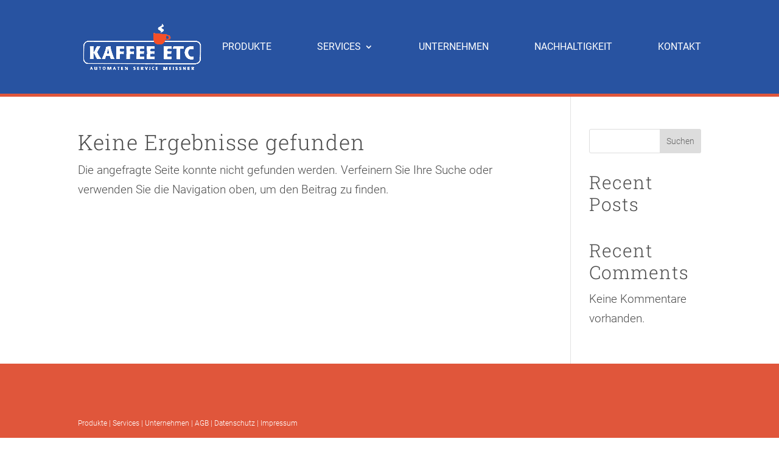

--- FILE ---
content_type: text/css
request_url: https://kaffee-etc.de/wp-content/et-cache/300/et-core-unified-cpt-deferred-300.min.css?ver=1766064361
body_size: 2772
content:
@font-face{font-family:"Roboto Slab 300 lokal";font-display:swap;src:url("https://kaffee-etc.de/wp-content/uploads/et-fonts/roboto-slab-v24-latin-300.ttf") format("truetype")}@font-face{font-family:"Roboto 300 lokal";font-display:swap;src:url("https://kaffee-etc.de/wp-content/uploads/et-fonts/roboto-v30-latin-300.ttf") format("truetype")}@font-face{font-family:"Roboto Regular lokal";font-display:swap;src:url("https://kaffee-etc.de/wp-content/uploads/et-fonts/roboto-v30-latin-regular.ttf") format("truetype")}.et-db #et-boc .et-l .et_pb_section_0_tb_footer.et_pb_section{background-color:#E0563B!important}.et-db #et-boc .et-l .et_pb_row_0_tb_footer{min-height:10px}.et-db #et-boc .et-l .et_pb_row_0_tb_footer.et_pb_row{margin-top:0px!important}.et-db #et-boc .et-l .et_pb_text_1_tb_footer.et_pb_text,.et-db #et-boc .et-l .et_pb_text_0_tb_footer.et_pb_text,.et-db #et-boc .et-l .et_pb_text_1_tb_footer.et_pb_text a,.et-db #et-boc .et-l .et_pb_text_0_tb_footer.et_pb_text a{color:#FFFFFF!important}.et-db #et-boc .et-l .et_pb_text_1_tb_footer,.et-db #et-boc .et-l .et_pb_text_0_tb_footer{font-size:12px;padding-top:5px!important;padding-right:10px!important;margin-right:-157px!important}.et-db #et-boc .et-l .et_pb_text_0_tb_footer.et_pb_text a:hover,.et-db #et-boc .et-l .et_pb_text_1_tb_footer.et_pb_text a:hover{color:#2853A1!important}.et-db #et-boc .et-l .et_pb_text_0_tb_footer a,.et-db #et-boc .et-l .et_pb_text_1_tb_footer a,.et-db #et-boc .et-l .et_pb_text_2_tb_footer{font-size:12px}.et-db #et-boc .et-l .et_pb_text_0_tb_footer.et_pb_text a,.et-db #et-boc .et-l .et_pb_text_0_tb_footer a,.et-db #et-boc .et-l .et_pb_text_1_tb_footer.et_pb_text a,.et-db #et-boc .et-l .et_pb_text_1_tb_footer a{transition:color 300ms ease 0ms,font-size 300ms ease 0ms}.et-db #et-boc .et-l .et_pb_row_1_tb_footer.et_pb_row{padding-top:4px!important;padding-bottom:0px!important;margin-top:-24px!important;margin-right:auto!important;margin-left:auto!important;padding-top:4px;padding-bottom:0px}.et-db #et-boc .et-l .et_pb_divider_0_tb_footer{margin-top:11px!important}.et-db #et-boc .et-l .et_pb_divider_0_tb_footer:before{border-top-color:#FFFFFF}.et-db #et-boc .et-l .et_pb_row_2_tb_footer.et_pb_row{padding-top:3px!important;padding-top:3px}@media only screen and (max-width:980px){.et-db #et-boc .et-l .et_pb_row_0_tb_footer{min-height:10px}.et-db #et-boc .et-l .et_pb_text_0_tb_footer a,.et-db #et-boc .et-l .et_pb_text_1_tb_footer a{font-size:12px}.et-db #et-boc .et-l .et_pb_text_0_tb_footer,.et-db #et-boc .et-l .et_pb_text_1_tb_footer{margin-right:0px!important}}@media only screen and (max-width:767px){.et-db #et-boc .et-l .et_pb_row_0_tb_footer{min-height:10px}.et-db #et-boc .et-l .et_pb_text_0_tb_footer a,.et-db #et-boc .et-l .et_pb_text_1_tb_footer a{font-size:12px}.et-db #et-boc .et-l .et_pb_text_1_tb_footer{margin-right:0px!important}.et-db #et-boc .et-l .et_pb_column_1_tb_footer,.et-db #et-boc .et-l .et_pb_column_2_tb_footer{padding-top:10px}}